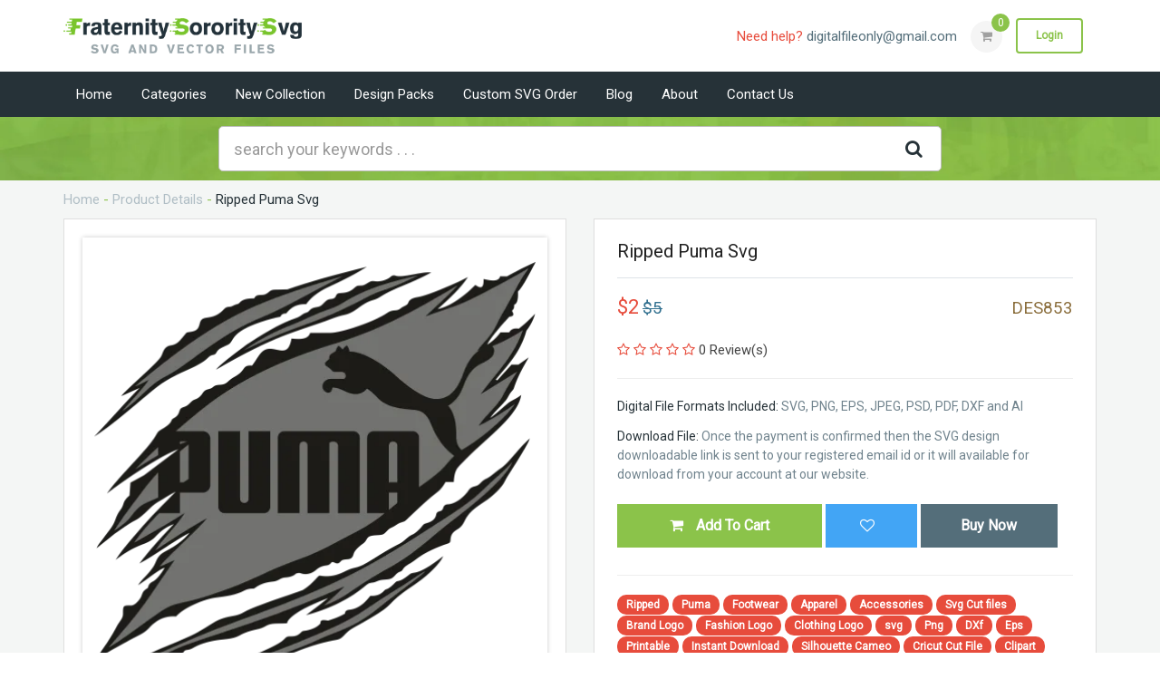

--- FILE ---
content_type: text/html; charset=UTF-8
request_url: https://fraternitysororitysvg.com/ripped-puma-svg
body_size: 17019
content:
     <!doctype html>
    <html class="no-js" lang="">
    <meta http-equiv="content-type" content="text/html;charset=UTF-8" />
    <head>
            <meta charset="utf-8">
            <meta http-equiv="x-ua-compatible" content="ie=edge">
            <meta name="viewport" content="width=device-width, initial-scale=1">
            <meta name="p:domain_verify" content="5a6dfdff4c57c795edcc2968b8c403dc"/>
            <meta name="robots" content="index, follow" /> 
            <meta name="GOOGLEBOT" content="index, follow"/> 
            <meta name="author" content="Fraternity Sorority SVG" />
            <meta name="copyright" content="Fraternity Sorority SVG" />
            <meta name="distribution" content="Global"/>
            <meta name="publisher" content="fraternitysororitysvg.com/"/>
            <meta name="Search Engine" content="https://www.google.com/"> 

            <meta name="DC.title" content="fraternity sorority svg" />
            <meta name="geo.region" content="IN-MP" />
            <meta name="geo.placename" content="Indore" />
            <meta name="geo.position" content="22.720362;75.8682" />
            <meta name="ICBM" content="22.720362, 75.8682" />
            <meta name="classification" content=" SVG cut file,SVG Files for Cricut" />
            <meta name="language" content="English" />
            <meta name="GOOGLEBOT" content="index, follow" />
            <meta name="Robots" content="index, follow" />
            <meta name="Search Engine" content="https://www.google.com/" />
            <meta name="OWNER" content="fraternity sorority svg"/>
            <meta http-equiv="author" content=" fraternity sorority svg" />
            <meta name="copyright" content=" fraternity sorority svg" />
            <meta name="expires" content="Never" />
            <meta name="RATING" content="General" />


                        <link href="https://fraternitysororitysvg.com/ripped-puma-svg" rel="canonical" />
                        <title>Ripped Puma Svg | Puma Logo Svg | Ripped Puma Svg Cut files | JPG, PNG, SVG, CDR, AI, PDF, EPS, DXF Format</title> 
            <meta name="keywords" content="Ripped, Puma, Footwear, Apparel, Accessories, Svg Cut files, JPG, Ripped Puma PNG, SVG, CDR, AI, PDF, Ripped Puma EPS, DXF Format"/>
            <meta name="description" content="Ripped Puma Svg file available for instant download online in the form of JPG, PNG, SVG, CDR, AI, PDF, EPS, DXF, printable, cricut, SVG cut file. We also have large amounts of SVG products at our online store."/>
            <meta property="og:title" content="Ripped Puma Svg | Puma Logo Svg | Ripped Puma Svg Cut files | JPG, PNG, SVG, CDR, AI, PDF, EPS, DXF Format" />
            <meta property="og:description" content="Ripped Puma Svg file available for instant download online in the form of JPG, PNG, SVG, CDR, AI, PDF, EPS, DXF, printable, cricut, SVG cut file. We also have large amounts of SVG products at our online store.">
            <meta property="og:type"content="website" />
            
            <meta property="og:image" content="https://fraternitysororitysvg.com/assets/images/products/Ripped-Puma.png"> 
            <meta property="og:locale" content="en_US"/>
            <meta property="og:site_name" content="Fraternitysororitysvg"/>
            <meta property="og:url" content="https://fraternitysororitysvg.com/ripped-puma-svg"/>
            
            <meta property="og:type" content="product">
            <meta name="author" content="fraternitysororitysvg.com">
            <meta property="og:image:alt" content="Ripped Puma Svg" />
            <meta property="og:image:alt" content="https://fraternitysororitysvg.com/assets/images/products/Ripped-Puma.png" />
                        <meta property="og:price" content="2">
            <meta property="og:price:amount" content="2">
            <meta property="og:price:standard_amount" content="2">
            <meta property="product:price:amount" content="2">
                
            <meta property="og:currency_code" content="USD">
            <meta property="og:brand" content="Fraternity Sorority SVG">
            <meta property="og:product_id" content="853">
            <meta property="og:provider_name" content="">
            
            <meta property="og:price:currency" content="USD">
            <meta property="product:availability" content="in stock">
            <meta property="product:category" content="Fashion Logo Svg">
            <meta property="product:condition" content="new">
            <meta property="product:price:currency" content="USD">
            <meta property="product:retailer_category" content="Fashion Logo Svg">
            <meta property="product:retailer_item_id" content="853">
            <meta property="product:product_link" content="https://fraternitysororitysvg.com/ripped-puma-svg">
                    
            <meta name="twitter:card" content="summary"/>
            <meta name="twitter:creator" content="@fraternitysororitysvg"/>
            <meta property="twitter:title" content="Ripped Puma Svg | Puma Logo Svg | Ripped Puma Svg Cut files | JPG, PNG, SVG, CDR, AI, PDF, EPS, DXF Format"/>
            <meta property="twitter:description" content="Ripped Puma Svg file available for instant download online in the form of JPG, PNG, SVG, CDR, AI, PDF, EPS, DXF, printable, cricut, SVG cut file. We also have large amounts of SVG products at our online store."/>
            <meta property="twitter:image" content="https://fraternitysororitysvg.com/assets/images/products/Ripped-Puma.png"/>
            <meta name="dc.source" content="https://fraternitysororitysvg.com/"/>
            <meta name="dc.relation" content="https://fraternitysororitysvg.com/"/>
            <meta name="dc.title" content="Ripped Puma Svg | Puma Logo Svg | Ripped Puma Svg Cut files | JPG, PNG, SVG, CDR, AI, PDF, EPS, DXF Format"/>
            <meta name="dc.keywords" content="Ripped, Puma, Footwear, Apparel, Accessories, Svg Cut files, JPG, Ripped Puma PNG, SVG, CDR, AI, PDF, Ripped Puma EPS, DXF Format"/>
            <meta name="dc.subject" content="Vector files, SVG Downloads"/>
            <meta name="dc.language" content="UK"/>
            <meta name="dc.description" content="Ripped Puma Svg file available for instant download online in the form of JPG, PNG, SVG, CDR, AI, PDF, EPS, DXF, printable, cricut, SVG cut file. We also have large amounts of SVG products at our online store."/>
            <meta name="canonical" content="https://fraternitysororitysvg.com/ripped-puma-svg"/>
                        <meta name="REVISIT-AFTER" content="1 Day" />
            <link rel="shortcut icon" type="image/x-icon" href="https://fraternitysororitysvg.com/assets/img/favicon.png">
            <!-- Normalize CSS --> 
            <link rel="stylesheet" href="https://fraternitysororitysvg.com/assets/css/normalize.css">
            <!-- Main CSS -->         
            <link rel="stylesheet" href="https://fraternitysororitysvg.com/assets/css/main.css">
            <!-- Bootstrap CSS --> 
            <link rel="stylesheet" href="https://fraternitysororitysvg.com/assets/css/bootstrap.min.css">
            <!-- Animate CSS --> 
            <link rel="stylesheet" href="https://fraternitysororitysvg.com/assets/css/animate.min.css">
            <!-- Font-awesome CSS-->
            <link rel="stylesheet" href="https://stackpath.bootstrapcdn.com/font-awesome/4.7.0/css/font-awesome.min.css" integrity="sha384-wvfXpqpZZVQGK6TAh5PVlGOfQNHSoD2xbE+QkPxCAFlNEevoEH3Sl0sibVcOQVnN" crossorigin="anonymous">
            <!-- Owl Caousel CSS -->
            <link rel="stylesheet" href="https://fraternitysororitysvg.com/assets/vendor/OwlCarousel/owl.carousel.min.css">
            <link rel="stylesheet" href="https://fraternitysororitysvg.com/assets/vendor/OwlCarousel/owl.theme.default.min.css">
            <!-- Main Menu CSS -->      
            <link rel="stylesheet" href="https://fraternitysororitysvg.com/assets/css/meanmenu.min.css">
            <!-- Datetime Picker Style CSS -->
             <!-- ReImageGrid CSS -->
            <link rel="stylesheet" href="https://fraternitysororitysvg.com/assets/css/reImageGrid.css">
            <!-- Switch Style CSS -->
            <link rel="stylesheet" href="https://fraternitysororitysvg.com/assets/css/hover-min.css">
            <!-- Custom CSS -->
            <link rel="stylesheet" href="https://fraternitysororitysvg.com/assets/style.css">
            <!-- Modernizr Js -->
            <script src="https://fraternitysororitysvg.com/assets/js/modernizr-2.8.3.min.js"></script>
            <script src="https://fraternitysororitysvg.com/assets/js/jquery-2.2.4.min.js" type="text/javascript"></script>
            <script src="https://fraternitysororitysvg.com/assets/js/plugins.js" type="text/javascript"></script>
            <script src="https://fraternitysororitysvg.com/assets/js/bootstrap.min.js" type="text/javascript"></script>
            <style>
                .text-danger{color:#e74c3c;}
                .profile-notification {
                    right:-230px;
                }
                #text-lost-msg{color: red;}
            </style>
            
            <script type="application/ld+json">
            {
              "@context": "https://schema.org",
              "@type": "LocalBusiness",
              "name": "fraternitysororitysvg",
              "image": "https://fraternitysororitysvg.com/assets/img/logo.png",
              "@id": "https://fraternitysororitysvg.com/",
              "url": "https://fraternitysororitysvg.com/",
              "telephone": "+91-8349552797",
              "address": {
                "@type": "PostalAddress",
                "streetAddress": "320 Premium Park Colony,",
                "addressLocality": "Indore",
                "postalCode": "453555",
                "addressCountry": "IN"
              },
              "geo": {
                "@type": "GeoCoordinates",
                "latitude": 22.7989017,
                "longitude": 75.857348
              } ,
              "sameAs": [
                "https://twitter.com/fraternitysoro1",
                "https://www.instagram.com/fraternitysororitysvg/",
                "https://in.pinterest.com/fraternitysororitysvg",
                "https://fraternitysororitysvg.com/"
              ] 
            }
            </script>
            
            
            
    

    
        <script>
        $(document).ready(function(){
            $("#loginclick").click(function(){
                        $(".notify-contact").trigger("click");
                    });
        $("#searchform").submit(function(e){e.preventDefault();
            var v=$("#search_design_box").val();
            if(v.length>3){
            var word=v.split(' ').join('-')
            window.location.href = 'https://fraternitysororitysvg.com/market/'+word;
            }else{
            alert("Please Type design name or title");	
            }
        });
        $(".trending-sign").click(function(e){e.preventDefault();
            var id=$(this).attr("id");
                         $.ajax({
                 type: "POST",
                 url: 'https://fraternitysororitysvg.com/home/add_wishlist',
                 data: {id:id},
                 success: function(res){
                     if(res==0){
                         alert("Please Login to Continue");
                            $('#login-button').trigger("click");
                          //swal({title: "Please.",timer: 1500,buttons: false,icon: 'error'});
                     }else{
                         swal({title: res,timer: 1500,buttons: false,icon: 'success'}); 
                     }
                     //alert(res);
                     //$(".instant-results").slideDown();
                     //$(".instant-results").html(res);
                     }
                 });
        });
        $(".register_email").focusout(function(){
                    var email=$(this).val();
                    $.ajax({
                     type: "POST",
                     url: 'https://fraternitysororitysvg.com/home/chk_email',
                     data: {email:email},
                     success: function(res){
                            if(res==1){
                                $("#text-register-msg").html("The Email is already linked with an account.");
                                $(".regbtn").attr("disabled","disabled");
                            }else{
                                $(".regbtn").removeAttr("disabled");
                            }
                        }
                     }); 
                });
                $(".regbtn").click(function(){//e.preventDefault();
                    //alert("Asdf");
                    var p=$("#pass").val();
                    var cp=$("#cpass").val();
                    if(p!=cp){
                        $("#text-register-msg").html("Password Doesnot Match");
                        return false;}
                    });
                    
    $("#search_design_box").keyup(function(){
            var words=$(this).val();
            if(words.length>=3){console.log("searching..");
             $.ajax({
                 type: "POST",
                 url: 'https://fraternitysororitysvg.com/home/search_design_box',
                 data: {words:words},
                 success: function(res){
                     //console.log(res);
                     $(".instant-results").slideDown();
                     $(".instant-results").html(res);
                     }
                 });}else{$(".instant-results").hide();}
        });
    });
    </script>
    <style>
    .instant-results {
        background: #fff;
        max-height:300px;
         overflow-y: auto;
        width: 100%;
        color: gray;
        position: absolute;
        top: 100%;
        left: 0;
        border: 1px solid rgba(0, 0, 0, .15);
        border-radius: 4px;
        -webkit-box-shadow: 0 2px 4px rgba(0, 0, 0, .175);
        box-shadow: 0 2px 4px rgba(0, 0, 0, .175);
        display: none;
        z-index: 9;
    }
                                        </style>
        <script src="https://cdnjs.cloudflare.com/ajax/libs/sweetalert/2.1.2/sweetalert.min.js"></script>
            <script> $(document).ready(function() {
                $('#register-form').submit(function(e){e.preventDefault();
                    var formdata=$(this).serialize();
                    $.ajax({
                         type: "POST",
                         url: 'https://fraternitysororitysvg.com/home/ajax_register',
                         data: {formdata:formdata},
                         success: function(res){
                                if(res==0){
                                $("#div-register-msg").html('<div class="alert alert-success">Your Account Created successfully.</div>');window.setTimeout(function(){
                                    window.location.href = 'https://fraternitysororitysvg.com/home';                                         // window.location.href = 'https://fraternitysororitysvg.com/home';    
                                    }, 5000);
                                }else{
                                $("#div-register-msg").html(res);
                                }
                            }
                     }); 
                });
                $(".addtocart").click(function(e){e.preventDefault();
                    var pid=$(this).attr('id');
                    //alert(pid);
                    $(this).text('In Cart');
                    var rd='no';
                    if($(this).hasClass('buy-now-btn')){
                        var rd='yes';	
                    }
                                        ///var prval=$("#totitems").text();				
                     $.ajax({
                         type: "POST",
                         url: 'https://fraternitysororitysvg.com/home/addtocart',
                         data: {pid:pid},
                         success: function(res){
                            $("#cartuls").show();
                            $("#cartuls").html(res);
                            if(rd=='yes'){
                                window.location.href="https://fraternitysororitysvg.com/home/cart";
                            }
                            }
                     }); 
                     $.ajax({
                     type: "POST",
                     url: 'https://fraternitysororitysvg.com/home/total_items',
                     data: {pid:pid},
                     success: function(res){
                                                $("#totitems").text(res);
                         var url = $("#acturls").val();
                         //$('.cart-menu').load(url + '.shopping-cart');
                         $('.cart-menu').load(url + '.ajaxcart');	
                         swal({title: "Product Added to your Cart.",timer: 1500,buttons: true,icon: 'success'});
                        }
                     }); 
                });
                $(".addtocartp").click(function(e){e.preventDefault();
                    var pid=$(this).attr('id');
                    $(this).text('In Cart');
                    var rd='no';
                    if($(this).hasClass('buy-now-btn')){
                        var rd='yes';	
                    }
                                        ///var prval=$("#totitems").text();				
                    $.ajax({
                     type: "POST",
                     url: 'https://fraternitysororitysvg.com/home/addtocartp',
                     data: {pid:pid},
                     success: function(res){
                        $("#cartuls").show();
                        $("#cartuls").html(res);
                        if(rd=='yes'){
                                window.location.href="https://fraternitysororitysvg.com/home/cart";
                            }
                        }
                     }); 
                     $.ajax({
                     type: "POST",
                     url: 'https://fraternitysororitysvg.com/home/total_items',
                     data: {pid:pid},
                     success: function(res){
                                                $("#totitems").text(res);
                         var url = $("#acturls").val();
                         //$('.cart-menu').load(url + '.shopping-cart');
                         $('.cart-menu').load(url + '.ajaxcart');	
                         swal({title: "Pack Added to your Cart.",timer: 1500,buttons: true,icon: 'success'});
                        }
                     }); 
                });
                // $("#lost-form").submit(function(e){e.preventDefault();
                //     var userdata=$(this).serialize();
                //     //alert(key);
                //     $.ajax({
                //      type: "POST",
                //      url: 'https://fraternitysororitysvg.com/home/send_reset_link',
                //      data: {userdata:userdata},
                //      success: function(res){
                //     alert(res);
                //     $("#text-lost-msg").html(res);
                //     }
                //   }); 
                // });
                $("#lost-form").submit(function(e){e.preventDefault();
                    var userdata=$(this).serialize();
                    //alert(key);
                    $.ajax({
                     type: "POST",
                     url: 'https://fraternitysororitysvg.com/home/send_reset_link',
                     data: {userdata:userdata},
                     success: function(res){
                        // alert(res);
                        $("#text-lost-msg").html(res);
                    }
                  }); 
                });
                
                $("#lost_login_btn").click(function(){
                    $('form#lost-form').hide();
                    $('form#login-form').show();
                });
                $("#login_lost_btn").click(function(){
                    $('form#lost-form').show();
                    $('form#login-form').hide();
                    $("#text-login-msg").html("");
                });
                $("#login_register_btn").click(function(){
                    $('form#register-form').show();
                    $('form#login-form').hide();
                    $('form#lost-form').hide();
                    $("#text-login-msg").html("");
                });
                
                $("#showloginform").click(function(){
                    $('form#register-form').hide();
                    $('form#login-form').show();
                    $('form#lost-form').hide();
                });
                $(".login2btn").click(function(){
                    $('#login-button').trigger("click");
                    $('form#register-form').show();
                    $('form#login-form').hide();
                    $('form#lost-form').hide();
                });
                
                
                
             $("form#login-form").submit(function(e)
             {
                e.preventDefault();
                $("#text-login-msg").html("");
                var formdata=$(this).serialize();
                $.ajax({
                 type: "POST",
                 url: 'https://fraternitysororitysvg.com/home/user_login',
                 data: {userdata:formdata},
                 success: function(res){//alert(res);
                        if(res==1){
                            window.location.href = 'https://fraternitysororitysvg.com/home';                        } else if(res==2){
                            $("#text-login-msg").html("Invalid Email or Not registered with us");
                        }else if(res==3){
                            $("#text-login-msg").html("You have registered with us google login.Please login with google");
                        }
                        else{
                            $("#text-login-msg").html("Invalid Email or Password.Please reset password");
                        }
                    }
                 }); 
            });
                
                $("#loginclick").click(function(){
                    $('#login-button').trigger("click");
                });
            });
            </script>
            <style>
            
            .profile-rating{display:none;}
            </style>
            <!-- Global site tag (gtag.js) - Google Analytics -->
    <script async src="https://www.googletagmanager.com/gtag/js?id=G-LZPBHCMCXE"></script>
    <script>
      window.dataLayer = window.dataLayer || [];
      function gtag(){dataLayer.push(arguments);}
      gtag('js', new Date());
    
      gtag('config', 'G-LZPBHCMCXE');
    </script>
        <!-- Google Tag Manager -->
    <script>(function(w,d,s,l,i){w[l]=w[l]||[];w[l].push({'gtm.start':
    new Date().getTime(),event:'gtm.js'});var f=d.getElementsByTagName(s)[0],
    j=d.createElement(s),dl=l!='dataLayer'?'&l='+l:'';j.async=true;j.src=
    'https://www.googletagmanager.com/gtm.js?id='+i+dl;f.parentNode.insertBefore(j,f);
    })(window,document,'script','dataLayer','GTM-53GPNX8');</script>
    <!-- End Google Tag Manager -->
        </head>
        <link href="https://fonts.googleapis.com/css2?family=Roboto&display=swap" rel="stylesheet">
        <body style="font-family: 'Roboto', sans-serif;">
        <!-- Google Tag Manager (noscript) -->
    <noscript><iframe src="https://www.googletagmanager.com/ns.html?id=GTM-53GPNX8"
    height="0" width="0" style="display:none;visibility:hidden"></iframe></noscript>
    <!-- End Google Tag Manager (noscript) -->
    
            <!--[if lt IE 8]   oncontextmenu="return false;">
                <p class="browserupgrade">You are using an <strong>outdated</strong> browser. Please <a href="http://browsehappy.com/">upgrade your browser</a> to improve your experience.</p>
            <![endif]-->
            
            <!-- Add your site or application content here -->
            <!-- Preloader Start Here -->
            <!--<div id="preloader"></div>-->
            <!-- Preloader End Here -->
            <!-- Main Body Area Start Here -->
            <div id="wrapper">
                <!-- Header Area Start Here -->
                <header>                
                    <div id="header2" class="header2-area right-nav-mobile">
                        <div class="header-top-bar">
                            <div class="container">
                                <div class="row">                         
                                    <div class="col-lg-3 col-md-3 col-sm-2 hidden-xs">
                                        <div class="logo-area">
                                            <a href="https://fraternitysororitysvg.com/"><img class="img-responsive" src="https://fraternitysororitysvg.com/assets/img/logo.png" alt="logo"></a>
                                        </div>
                                    </div> 
                                    <div class="col-lg-9 col-md-9 col-sm-10 col-xs-12">
                                        <ul class="profile-notification">                                            
                                            <li>
                                                <div class="notify-contact"><span>Need help?</span> 
                                                      						   digitalfileonly@gmail.com
                                                                               </div>
                                            </li>  
                                                                                  
                                            <li>
                                                <div class="cart-area">
                                                    <a href="https://fraternitysororitysvg.com/cart"><i class="fa fa-shopping-cart" aria-hidden="true"></i><span id="totitems">0</span></a>
                                                    
                                                    <ul id="cartuls" >
                                                                                                            <li><h4 class="text-danger text-center"><i class="fa fa-shopping-cart"></i> Empty Cart</h4></li>
                                                                                                            </ul>
                                                </div>
                                            </li>     
                                                                              
                                            <li>
                                                 <div class="apply-btn-area">
                                                    <a class="apply-now-btn" href="#" id="login-button">Login</a>
                                                    <div class="login-form" id="login-form" style="display: none;">
                                                        <h4>Login/Regiseter</h4>
                                                        <div id="div-login-msg">
                                                          <span id="text-login-msg" class="text-danger"></span>
                                                        </div>
                               <form id="login-form" action="" method="post">
                                    <input name="email" class="form-control" type="email" placeholder="Email" required>
                                    <input  name="password" class="form-control" type="password" placeholder="Password" required>
                                    <button class="btn-login" type="submit" value="Login">Login</button>
                                    <button id="login_register_btn" type="button" class="btn-login">Register</button>
                                    <a href="https://fraternitysororitysvg.com/home\glogin" class="btn-login"><i class="fa fa-google"></i> Login with Google</a>
                                    <div class="remember-lost">
                                        <div class="checkbox">
                                            <label><input type="checkbox"> Remember me</label>
                                        </div>
                                        <a class="lost-password"  id="login_lost_btn" href="#">Lost Your Password?</a>
                                    </div>
                                    <button class="cross-btn form-cancel" type="submit" value=""><i class="fa fa-times" aria-hidden="true"></i></button>
                                </form>
                                
                                <form id="lost-form" style="display:none;" action="" method="post">
                                    <div id="div-lost-msg">
                                        <div id="icon-lost-msg" class="fa fa-envelope"></div>
                                        <span id="text-lost-msg">Type your e-mail to send password reset link</span>
                                    </div>
                                <input id="lost_email" name="email" class="form-control" type="email" placeholder="E-Mail" required>
                                <button type="submit" class="btn-login">Send Password Link</button>
                                <button id="lost_login_btn" type="button" class="btn-login">Log In</button>
                                </form>
                                <form id="register-form" style="display:none;" action="https://fraternitysororitysvg.com/home/user_register" method="post">
                          
                                <div id="div-register-msg">
                                    <span id="text-register-msg"><i class="fa fa-chevron-right"></i> Register an account</span>
                                </div>
                                <input name="name" class="form-control" type="text" placeholder="First Name" required>
                                <input name="lname" class="form-control" type="text" placeholder="Last Name" required>
                                <input id="register_email" name="email" class="form-control" type="email" placeholder="E-Mail" required>
                                <input id="pass"  class="form-control" type="password" name="password" placeholder="Password" required>
                                <input id="cpass" class="form-control" name="cpassword" type="password" placeholder="Confirm Password" required>
                                <button type="submit" class="btn-login regbtn">Register</button>
                                <button type="button" class="btn-login" id="showloginform">Log In</button>                           
                        </form>
                                                    </div>
                                                </div>
                                            </li>
                                            <li><a class="apply-now-btn-color hidden-lg hidden-md login2btn"  href="#">Register</a></li>
                                                                                    </ul>
                                    </div>                          
                                </div>                          
                            </div>
                        </div>
                        <div class="main-menu-area bg-primaryText" id="sticker">
                            <div class="container">
                                <nav id="desktop-nav">
                                    <ul>
                                        <li><a href="https://fraternitysororitysvg.com/">Home</a></li>
                                        <li><a href="#">Categories</a>
                                            <ul class="mega-menu-area"> 
                                                                                                <li>
                                        <a href="https://fraternitysororitysvg.com/category/mix-design-svg">Mix Design Svg</a>
                                                </li> 
                                                                                                <li>
                                        <a href="https://fraternitysororitysvg.com/category/sorority-logo-svg">Sorority Logo Svg</a>
                                                </li> 
                                                                                                <li>
                                        <a href="https://fraternitysororitysvg.com/category/fraternity-logo-svg">Fraternity Logo Svg</a>
                                                </li> 
                                                                                                <li>
                                        <a href="https://fraternitysororitysvg.com/category/african-american-svg">African American Svg</a>
                                                </li> 
                                                                                                <li>
                                        <a href="https://fraternitysororitysvg.com/category/BLM-logos-svg">BLM Logos Svg</a>
                                                </li> 
                                                                                                <li>
                                        <a href="https://fraternitysororitysvg.com/category/fashion-logo-svg">Fashion Logo Svg</a>
                                                </li> 
                                                                                                <li>
                                        <a href="https://fraternitysororitysvg.com/category/mix-cartoon-svg">Mix Cartoon Svg</a>
                                                </li> 
                                                                                                <li>
                                        <a href="https://fraternitysororitysvg.com/category/t-shirt-logo">T-shirt Logo</a>
                                                </li> 
                                                                                                <li>
                                        <a href="https://fraternitysororitysvg.com/category/video-game-svg">Video Game Svg</a>
                                                </li> 
                                                                                                <li>
                                        <a href="https://fraternitysororitysvg.com/category/all-sports-logo">All Sports Logo</a>
                                                </li> 
                                                                                                <li>
                                        <a href="https://fraternitysororitysvg.com/category/flag-svg">Flags Svg</a>
                                                </li> 
                                                                                                <li>
                                        <a href="https://fraternitysororitysvg.com/category/game-logo">Games Logo</a>
                                                </li> 
                                                                                                <li>
                                        <a href="https://fraternitysororitysvg.com/category/celebrities-svg">Celebrities Svg</a>
                                                </li> 
                                                                                                <li>
                                        <a href="https://fraternitysororitysvg.com/category/army-and-police-svg">Army And Police Svg</a>
                                                </li> 
                                                                                                <li>
                                        <a href="https://fraternitysororitysvg.com/category/Automobile-Logo-Svg">Automobile Logo Svg</a>
                                                </li> 
                                                                                                <li>
                                        <a href="https://fraternitysororitysvg.com/category/social-media-svg">Social Media Svg</a>
                                                </li> 
                                                                                                <li>
                                        <a href="https://fraternitysororitysvg.com/category/all-character-svg">All Characters Svg</a>
                                                </li> 
                                                                                                <li>
                                        <a href="https://fraternitysororitysvg.com/category/all-brand-logo-svg">All Brands Logo Svg </a>
                                                </li> 
                                                                                                <li>
                                        <a href="https://fraternitysororitysvg.com/category/family-love-logo-svg">Family Love Logo Svg</a>
                                                </li> 
                                                                                                <li>
                                        <a href="https://fraternitysororitysvg.com/category/birds-and-animals-svg">Birds And Animal Svg</a>
                                                </li> 
                                                                                                <li>
                                        <a href="https://fraternitysororitysvg.com/category/disease-awareness-svg">Disease Awareness Svg</a>
                                                </li> 
                                                                                                <li>
                                        <a href="https://fraternitysororitysvg.com/category/fall-and-halloween-svg">Fall And Halloween Svg</a>
                                                </li> 
                                                                                                <li>
                                        <a href="https://fraternitysororitysvg.com/category/turcky-logo-svg">Turcky Logo Svg</a>
                                                </li> 
                                                                                                <li>
                                        <a href="https://fraternitysororitysvg.com/category/christmas-svg">Christmas Svg</a>
                                                </li> 
                                                                                                <li>
                                        <a href="https://fraternitysororitysvg.com/category/alphabet-and-number-svg">Alphabet And Number Svg</a>
                                                </li> 
                                                                                            </ul>     
                                                                                   
                                        </li>
                                        <li><a href="https://fraternitysororitysvg.com/new-collection">New Collection</a></li>
                                        <li><a href="https://fraternitysororitysvg.com/design-packs">Design Packs</a></li>
                                        <li><a href="https://fraternitysororitysvg.com/custom-svg-order">Custom SVG Order</a></li>
                                        <li><a href="#">Blog</a>
                                            <ul>
                                              
                                                     <li><a href="https://fraternitysororitysvg.com/blogs/SVG/1">SVG</a></li>           
                                                                                                    
                                            </ul>
                                        </li>
                                        <li><a href="https://fraternitysororitysvg.com/about">About</a></li>
                                        <li><a href="https://fraternitysororitysvg.com/contact">Contact us</a></li>
                                        <!--<li><a href="#">Blog</a>
                                            <ul>
                                                <li><a href="blog.html">Blog</a></li>
                                                <li><a href="single-blog.html">Blog Details</a></li> 
                                                <li class="has-child-menu"><a href="#">Second Level</a>
                                                <ul class="thired-level">
                                                    <li><a href="index-2.html">Thired Level 1</a></li>
                                                    <li><a href="index-2.html">Thired Level 2</a></li>
                                                </ul>
                                            </li>
                                            </ul>
                                        </li>-->
                                    </ul>
                                </nav>
                            </div>
                        </div>
                    </div>
                    <!-- Mobile Menu Area Start -->
                    <div class="mobile-menu-area">
                        <div class="container">
                            <div class="row">
                                <div class="col-md-12">
                                    <div class="mobile-menu">
                                        <nav id="dropdown">
                                            <ul>
                                        <li><a href="https://fraternitysororitysvg.com/">Home</a></li>
                                        <li><a href="#">Categories</a>
                                            <ul class="mega-menu-area"> 
                                                                                                <li>
                                        <a href="https://fraternitysororitysvg.com/category/mix-design-svg">Mix Design Svg</a>
                                                </li> 
                                                                                                <li>
                                        <a href="https://fraternitysororitysvg.com/category/sorority-logo-svg">Sorority Logo Svg</a>
                                                </li> 
                                                                                                <li>
                                        <a href="https://fraternitysororitysvg.com/category/fraternity-logo-svg">Fraternity Logo Svg</a>
                                                </li> 
                                                                                                <li>
                                        <a href="https://fraternitysororitysvg.com/category/african-american-svg">African American Svg</a>
                                                </li> 
                                                                                                <li>
                                        <a href="https://fraternitysororitysvg.com/category/BLM-logos-svg">BLM Logos Svg</a>
                                                </li> 
                                                                                                <li>
                                        <a href="https://fraternitysororitysvg.com/category/fashion-logo-svg">Fashion Logo Svg</a>
                                                </li> 
                                                                                                <li>
                                        <a href="https://fraternitysororitysvg.com/category/mix-cartoon-svg">Mix Cartoon Svg</a>
                                                </li> 
                                                                                                <li>
                                        <a href="https://fraternitysororitysvg.com/category/t-shirt-logo">T-shirt Logo</a>
                                                </li> 
                                                                                                <li>
                                        <a href="https://fraternitysororitysvg.com/category/video-game-svg">Video Game Svg</a>
                                                </li> 
                                                                                                <li>
                                        <a href="https://fraternitysororitysvg.com/category/all-sports-logo">All Sports Logo</a>
                                                </li> 
                                                                                                <li>
                                        <a href="https://fraternitysororitysvg.com/category/flag-svg">Flags Svg</a>
                                                </li> 
                                                                                                <li>
                                        <a href="https://fraternitysororitysvg.com/category/game-logo">Games Logo</a>
                                                </li> 
                                                                                                <li>
                                        <a href="https://fraternitysororitysvg.com/category/celebrities-svg">Celebrities Svg</a>
                                                </li> 
                                                                                                <li>
                                        <a href="https://fraternitysororitysvg.com/category/army-and-police-svg">Army And Police Svg</a>
                                                </li> 
                                                                                                <li>
                                        <a href="https://fraternitysororitysvg.com/category/Automobile-Logo-Svg">Automobile Logo Svg</a>
                                                </li> 
                                                                                                <li>
                                        <a href="https://fraternitysororitysvg.com/category/social-media-svg">Social Media Svg</a>
                                                </li> 
                                                                                                <li>
                                        <a href="https://fraternitysororitysvg.com/category/all-character-svg">All Characters Svg</a>
                                                </li> 
                                                                                                <li>
                                        <a href="https://fraternitysororitysvg.com/category/all-brand-logo-svg">All Brands Logo Svg </a>
                                                </li> 
                                                                                                <li>
                                        <a href="https://fraternitysororitysvg.com/category/family-love-logo-svg">Family Love Logo Svg</a>
                                                </li> 
                                                                                                <li>
                                        <a href="https://fraternitysororitysvg.com/category/birds-and-animals-svg">Birds And Animal Svg</a>
                                                </li> 
                                                                                                <li>
                                        <a href="https://fraternitysororitysvg.com/category/disease-awareness-svg">Disease Awareness Svg</a>
                                                </li> 
                                                                                                <li>
                                        <a href="https://fraternitysororitysvg.com/category/fall-and-halloween-svg">Fall And Halloween Svg</a>
                                                </li> 
                                                                                                <li>
                                        <a href="https://fraternitysororitysvg.com/category/turcky-logo-svg">Turcky Logo Svg</a>
                                                </li> 
                                                                                                <li>
                                        <a href="https://fraternitysororitysvg.com/category/christmas-svg">Christmas Svg</a>
                                                </li> 
                                                                                                <li>
                                        <a href="https://fraternitysororitysvg.com/category/alphabet-and-number-svg">Alphabet And Number Svg</a>
                                                </li> 
                                                                                            </ul>       
                                                                                 
                                        </li>
                                        <li><a href="https://fraternitysororitysvg.com/new-collection">New Collection</a></li>
                                        <li><a href="https://fraternitysororitysvg.com/design-packs">Design Packs</a></li>
                                        <li><a href="https://fraternitysororitysvg.com/custom-svg-order">Custom SVG Order</a></li>
                                        <li><a href="https://fraternitysororitysvg.com/about">About</a></li>
                                        <li><a href="https://fraternitysororitysvg.com/contact">Contact us</a></li>
                                        <li><a href="#">Blog</a>
                                            <ul>
                                              
                                                     <li><a href="https://fraternitysororitysvg.com/blogs/SVG/1">SVG</a></li>           
                                                                                                    
                                            </ul>
                                        </li>
                                        <!--<li><a href="#">Blog</a>
                                            <ul>
                                                <li><a href="blog.html">Blog</a></li>
                                                <li><a href="single-blog.html">Blog Details</a></li> 
                                                <li class="has-child-menu"><a href="#">Second Level</a>
                                                <ul class="thired-level">
                                                    <li><a href="index-2.html">Thired Level 1</a></li>
                                                    <li><a href="index-2.html">Thired Level 2</a></li>
                                                </ul>
                                            </li>
                                            </ul>
                                        </li>-->
                                    </ul>
                                        </nav>
                                    </div>           
                                </div>
                            </div>
                        </div>
                    </div>  
                    <!-- Mobile Menu Area End -->
                </header> <div class="inner-banner-area">
            <div class="container">
                    <form action="" method="post" id="searchform">
                        <div class="banner-search-area input-group">
                            <input required class="form-control"  value="" id="search_design_box" placeholder="Search Your Keywords . . ." type="text">
                            <span class="input-group-addon">
                                <button type="submit">
                                    <span class="fa fa-search"></span>
                                </button>  
                            </span>
                            <div class="instant-results" style="max-height:400px; padding:10px;">
                            
                            </div>
                        </div>
                        </form>
                </div>
            </div>
            <!-- Main Banner 1 Area End Here --> 
            <!-- Inner Page Banner Area Start Here -->
            <div class="pagination-area bg-secondary">
                <div class="container">
                    <div class="pagination-wrapper">
                        <ul>
                            <li><a href="https://fraternitysororitysvg.com/">Home</a><span> -</span></li>
                            <li><a href="#">Product Details</a><span> -</span></li>
                            <li>Ripped Puma Svg</li>
                        </ul>
                    </div>
                </div>  
            </div> 
            <!-- Inner Page Banner Area End Here -->          
            <!-- Product Details Page Start Here -->
            <div class="product-details-page bg-secondary">                
                <div class="container">
                    <div class="row">
                        <div class="col-lg-6 col-md-6 col-sm-8 col-xs-12">
                                <div class="single-banner">
                                 <link rel="stylesheet" href="http://cdn.jsdelivr.net/bxslider/4.2.5/jquery.bxslider.css" />
   <ul class="bxslider">
   <li>
   <img src="https://fraternitysororitysvg.com/assets/images/products/Ripped-Puma.png" alt="Ripped Puma Svg">
   </li>
     </ul>
  
  <script src="http://cdn.jsdelivr.net/bxslider/4.2.5/jquery.bxslider.min.js"></script>
  <script>
    $(function() {

      var bx = $('.bxslider').bxSlider({
        pagerCustom: '#bx-pager',
        controls: true
      });

      var cx = $('#bx-pager').bxSlider({
        mode: 'horizontal',
        maxSlides: 3,
        minSlides: 3,
        moveSlides: 1,
        slideWidth: 300,
        slideMargin: 40,
        pager: false,
        onSlideBefore: bxMove
      });

      function bxMove($ele, from, to) {
        var idx = parseInt(to, 10) - 1;
        bx.goToSlide(idx);
      }

    });
  </script>

                            </div>
                        </div>
                        <div class="col-lg-6 col-md-6 col-sm-4 col-xs-12">
                            <div class="fox-sidebar">
                                <div class="sidebar-item">
                                    <div class="sidebar-item-inner">
                                        <h1 class="sidebar-item-title">Ripped Puma Svg</h1>
                                        <ul class="sidebar-product-price">
                                        	                                            <li>$2</li>
                                            <li><small><strike class="text-info">$5</strike></small></li>
                                            <li>
                                            
                                                                                        
                                            <li><small class="text-warning">DES853</small></li>
                                        </ul>
                                                                                            <i class="text-danger fa fa-star-o"></i>
                                                                                                   <i class="text-danger fa fa-star-o"></i>
                                                                                                   <i class="text-danger fa fa-star-o"></i>
                                                                                                   <i class="text-danger fa fa-star-o"></i>
                                                                                                   <i class="text-danger fa fa-star-o"></i>
                                               </li> 0 Review(s)<hr/>
                                        <ul class="sidebar-product-info">
                                            <li>Digital File Formats Included:<span> SVG, PNG, EPS, JPEG, PSD, PDF, DXF and AI</span></li>
                                            <li>Download File:<span> Once the payment is confirmed then the SVG design downloadable link is sent to your registered email id or it will available for download from your account at our website.</span></li>
                                        </ul><br/>
                                        <style>
										.sidebar-product-btn li{width:30%; display: inline-block;}
										</style>
                                        <ul class="sidebar-product-btn">
                                            <li style="width:45%;"> <a href="#" class="add-to-cart-btn addtocart" id="853"><i class="fa fa-shopping-cart" aria-hidden="true"></i> Add To Cart</a></li>
                                            <li style="width:20%;"><a href="#" class="add-to-favourites-btn trending-sign" id="853-Design"><i class="fa fa-heart-o" aria-hidden="true"></i></a></li>
                                            <li style="width:30%;"><a href="#" class="buy-now-btn addtocart" id="853">Buy Now</a></li>
                                        </ul>
                                        <hr/>
                                                                                <a class="badge badge-warning" href="https://fraternitysororitysvg.com/market/Ripped">Ripped</a>
                                                                                <a class="badge badge-warning" href="https://fraternitysororitysvg.com/market/-Puma"> Puma</a>
                                                                                <a class="badge badge-warning" href="https://fraternitysororitysvg.com/market/-Footwear"> Footwear</a>
                                                                                <a class="badge badge-warning" href="https://fraternitysororitysvg.com/market/-Apparel"> Apparel</a>
                                                                                <a class="badge badge-warning" href="https://fraternitysororitysvg.com/market/-Accessories"> Accessories</a>
                                                                                <a class="badge badge-warning" href="https://fraternitysororitysvg.com/market/-Svg-Cut-files"> Svg Cut files</a>
                                                                                <a class="badge badge-warning" href="https://fraternitysororitysvg.com/market/-Brand-Logo"> Brand Logo</a>
                                                                                <a class="badge badge-warning" href="https://fraternitysororitysvg.com/market/-Fashion-Logo"> Fashion Logo</a>
                                                                                <a class="badge badge-warning" href="https://fraternitysororitysvg.com/market/-Clothing-Logo"> Clothing Logo</a>
                                                                                <a class="badge badge-warning" href="https://fraternitysororitysvg.com/market/-svg"> svg</a>
                                                                                <a class="badge badge-warning" href="https://fraternitysororitysvg.com/market/-Png"> Png</a>
                                                                                <a class="badge badge-warning" href="https://fraternitysororitysvg.com/market/-DXf"> DXf</a>
                                                                                <a class="badge badge-warning" href="https://fraternitysororitysvg.com/market/-Eps"> Eps</a>
                                                                                <a class="badge badge-warning" href="https://fraternitysororitysvg.com/market/-Printable"> Printable</a>
                                                                                <a class="badge badge-warning" href="https://fraternitysororitysvg.com/market/-Instant-Download"> Instant Download</a>
                                                                                <a class="badge badge-warning" href="https://fraternitysororitysvg.com/market/-Silhouette-Cameo"> Silhouette Cameo</a>
                                                                                <a class="badge badge-warning" href="https://fraternitysororitysvg.com/market/-Cricut-Cut-File"> Cricut Cut File</a>
                                                                                <a class="badge badge-warning" href="https://fraternitysororitysvg.com/market/-Clipart"> Clipart</a>
                                                                            </div>
                                </div>                                
                                <!--<div class="sidebar-item">
                                    <div class="sidebar-item-inner">
                                        <ul class="sidebar-sale-info">
                                            <li><i class="fa fa-shopping-cart" aria-hidden="true"></i></li>
                                            <li></li>
                                            <li>Sales</li>                                           
                                        </ul>
                                        <ul class="social-default" style="margin-top:5px;">
                                            <li><a href="#"><i class="fa fa-facebook" aria-hidden="true"></i></a></li>
                                            <li><a href="#"><i class="fa fa-pinterest" aria-hidden="true"></i></a></li>
                                        </ul>
                                    </div>
                                </div>
                                <div class="sidebar-item">
                                    <div class="sidebar-item-inner">
                                        <h3 class="sidebar-item-title">Product Information</h3>
                                        <ul class="sidebar-product-info">
                                            <li>Released On:<span> 1 January, 2016</span></li>
                                            <li>Last Update:<span> 20 April, 2016</span></li>
                                            <li>Download:<span> 613</span></li>
                                            <li>Version:<span> 1.1</span></li>
                                            <li>Compatibility:<span> Wordpress 4+</span></li>
                                            <li>Compatible Browsers:<span> IE9, IE10, IE11, Firefox, Safari, Opera, Chrome</span></li>
                                        </ul>
                                    </div>
                                </div>-->
                                
                            </div>
                        </div>                        
                    </div>
                </div>
            </div>
            
            <div class="product-details-page bg-secondary">                
                <div class="container">
                    <div class="row">
                        <div class="col-lg-12 col-md-12 col-sm-8 col-xs-12">
                            <div class="inner-page-main-body">
                                
                                <div class="product-details-tab-area">
                                    <div class="row">
                                        <div class="col-lg-12 col-md-12 col-sm-12">
                                            <ul class="product-details-title">
                                <li class="active"><a href="#description" data-toggle="tab" aria-expanded="false">Product Details</a></li>
                                <li><a href="#review" data-toggle="tab" aria-expanded="false">Review & Rating</a></li>
                                            </ul>
                                        </div>
                                        <div class="col-lg-12 col-md-12 col-sm-12">
                                            <div class="tab-content">
                                                <div class="tab-pane fade active in" id="description">
                                                  <p>Ripped Puma Svg file available for instant download online in the form of JPG, PNG, SVG, CDR, AI, PDF, EPS, DXF, printable, cricut, SVG cut file. We also have large amounts of SVG products at our online store.</p>
  
                                                </div>
                                                <div class="tab-pane fade" id="review">
                                                <div class="row">
                                                                   </div>
                                                </div>
                                                                                         
                                            </div>
                                        </div>
                                    </div>
                                </div> 
                            </div>
                        </div>         
                    </div>
                </div>
            </div>
            
            <div class="pagination-area bg-secondary">
                <div class="container">
                    <div class="pagination-wrapper">
                        <ul style="background-color: #fff;padding: 20px;font-size: 20px;margin-bottom: 10px;">
                            <li>Related Products</li>
                        </ul>
                        <div class="container-fluid">
                            <div class="row">
                                <div class="fox-carousel nav-control-middle margin-left-right" data-loop="true" data-items="5" data-margin="0" data-autoplay="true" data-autoplay-timeout="10000" data-smart-speed="2000" data-dots="false" data-nav="true" data-nav-speed="false" data-r-x-small="1" data-r-x-small-nav="true" data-r-x-small-dots="false" data-r-x-medium="2" data-r-x-medium-nav="true" data-r-x-medium-dots="false" data-r-small="2" data-r-small-nav="true" data-r-small-dots="false" data-r-medium="5" data-r-medium-nav="true" data-r-medium-dots="false" data-r-large="5" data-r-large-nav="true" data-r-large-dots="false">
                                                                            <div class="single-item-grid">
                                            <a href="https://fraternitysororitysvg.com/gucci-bear-svg"><div class="item-img">
                                                <img src="https://fraternitysororitysvg.com/assets/images/products/Gucci-Kids-Striped-Svg.png" alt="Gucci-Bear-Svg" class="img-responsive">
                                                <div class="trending-sign" id="3390-Design" data-tips="Wishlist">
                                                <i class="fa fa-heart"  aria-hidden="true"></i>
                                                </div>
                                            </div></a>
                                            <div class="item-content">
                                                <div class="item-info">
                                                    <h3><a href="https://fraternitysororitysvg.com/gucci-bear-svg">Gucci Bear Svg</a></h3>
                                                     <span class="pull-right">
                                                     		                                                                <i class="fa fa-star-o"></i>
                                                                                                                                <i class="fa fa-star-o"></i>
                                                                                                                                <i class="fa fa-star-o"></i>
                                                                                                                                <i class="fa fa-star-o"></i>
                                                                                                                                <i class="fa fa-star-o"></i>
                                                                                                                    </span>
            										                                                    <div class="price">$2 
                                                    <small><strike class='text-danger'>2</strike></small></div>
                                                                                                    </div>
                                                <div class="item-profile">
                                                    <div class="profile-title">
                                                        <button class="btn btn-warning addtocart" id="3390"><i class="fa fa-shopping-cart"></i> ADD TO CART</button>
                                                    </div>
                                                    <div class="profile-rating">
                                                        <ul>
                                                            <li><i class="fa fa-star" aria-hidden="true"></i></li>
                                                            <li><i class="fa fa-star" aria-hidden="true"></i></li>
                                                            <li><i class="fa fa-star" aria-hidden="true"></i></li>
                                                            <li><i class="fa fa-star" aria-hidden="true"></i></li>
                                                            <li><i class="fa fa-star" aria-hidden="true"></i></li>
                                                            <li>(<span> 05</span> )</li>
                                                        </ul>
                                                    </div>
                                                </div>
                                            </div>
                                        </div>                                        <div class="single-item-grid">
                                            <a href="https://fraternitysororitysvg.com/gucci-kids-svg"><div class="item-img">
                                                <img src="https://fraternitysororitysvg.com/assets/images/products/Gucci-Kids-Patch-Denim-Svg.png" alt="Gucci-Kids-Svg" class="img-responsive">
                                                <div class="trending-sign" id="3389-Design" data-tips="Wishlist">
                                                <i class="fa fa-heart"  aria-hidden="true"></i>
                                                </div>
                                            </div></a>
                                            <div class="item-content">
                                                <div class="item-info">
                                                    <h3><a href="https://fraternitysororitysvg.com/gucci-kids-svg">Gucci Kids Svg</a></h3>
                                                     <span class="pull-right">
                                                     		                                                                <i class="fa fa-star-o"></i>
                                                                                                                                <i class="fa fa-star-o"></i>
                                                                                                                                <i class="fa fa-star-o"></i>
                                                                                                                                <i class="fa fa-star-o"></i>
                                                                                                                                <i class="fa fa-star-o"></i>
                                                                                                                    </span>
            										                                                    <div class="price">$2 
                                                    <small><strike class='text-danger'>3</strike></small></div>
                                                                                                    </div>
                                                <div class="item-profile">
                                                    <div class="profile-title">
                                                        <button class="btn btn-warning addtocart" id="3389"><i class="fa fa-shopping-cart"></i> ADD TO CART</button>
                                                    </div>
                                                    <div class="profile-rating">
                                                        <ul>
                                                            <li><i class="fa fa-star" aria-hidden="true"></i></li>
                                                            <li><i class="fa fa-star" aria-hidden="true"></i></li>
                                                            <li><i class="fa fa-star" aria-hidden="true"></i></li>
                                                            <li><i class="fa fa-star" aria-hidden="true"></i></li>
                                                            <li><i class="fa fa-star" aria-hidden="true"></i></li>
                                                            <li>(<span> 05</span> )</li>
                                                        </ul>
                                                    </div>
                                                </div>
                                            </div>
                                        </div>                                        <div class="single-item-grid">
                                            <a href="https://fraternitysororitysvg.com/gucci-cat-logo-svg"><div class="item-img">
                                                <img src="https://fraternitysororitysvg.com/assets/images/products/Gucci-cat.jpg" alt="Gucci-Cat-Logo-Svg" class="img-responsive">
                                                <div class="trending-sign" id="3388-Design" data-tips="Wishlist">
                                                <i class="fa fa-heart"  aria-hidden="true"></i>
                                                </div>
                                            </div></a>
                                            <div class="item-content">
                                                <div class="item-info">
                                                    <h3><a href="https://fraternitysororitysvg.com/gucci-cat-logo-svg">Gucci Cat Logo Svg</a></h3>
                                                     <span class="pull-right">
                                                     		                                                                <i class="fa fa-star-o"></i>
                                                                                                                                <i class="fa fa-star-o"></i>
                                                                                                                                <i class="fa fa-star-o"></i>
                                                                                                                                <i class="fa fa-star-o"></i>
                                                                                                                                <i class="fa fa-star-o"></i>
                                                                                                                    </span>
            										                                                    <div class="price">$2 
                                                    <small><strike class='text-danger'>2</strike></small></div>
                                                                                                    </div>
                                                <div class="item-profile">
                                                    <div class="profile-title">
                                                        <button class="btn btn-warning addtocart" id="3388"><i class="fa fa-shopping-cart"></i> ADD TO CART</button>
                                                    </div>
                                                    <div class="profile-rating">
                                                        <ul>
                                                            <li><i class="fa fa-star" aria-hidden="true"></i></li>
                                                            <li><i class="fa fa-star" aria-hidden="true"></i></li>
                                                            <li><i class="fa fa-star" aria-hidden="true"></i></li>
                                                            <li><i class="fa fa-star" aria-hidden="true"></i></li>
                                                            <li><i class="fa fa-star" aria-hidden="true"></i></li>
                                                            <li>(<span> 05</span> )</li>
                                                        </ul>
                                                    </div>
                                                </div>
                                            </div>
                                        </div>                                        <div class="single-item-grid">
                                            <a href="https://fraternitysororitysvg.com/gucci-Ice-cream-svg"><div class="item-img">
                                                <img src="https://fraternitysororitysvg.com/assets/images/products/Guci-I-scream-Svg.png" alt="Gucci-Ice-Cream-Svg" class="img-responsive">
                                                <div class="trending-sign" id="3387-Design" data-tips="Wishlist">
                                                <i class="fa fa-heart"  aria-hidden="true"></i>
                                                </div>
                                            </div></a>
                                            <div class="item-content">
                                                <div class="item-info">
                                                    <h3><a href="https://fraternitysororitysvg.com/gucci-Ice-cream-svg">Gucci Ice Cream Svg</a></h3>
                                                     <span class="pull-right">
                                                     		                                                                <i class="fa fa-star-o"></i>
                                                                                                                                <i class="fa fa-star-o"></i>
                                                                                                                                <i class="fa fa-star-o"></i>
                                                                                                                                <i class="fa fa-star-o"></i>
                                                                                                                                <i class="fa fa-star-o"></i>
                                                                                                                    </span>
            										                                                    <div class="price">$2 
                                                    <small><strike class='text-danger'>2</strike></small></div>
                                                                                                    </div>
                                                <div class="item-profile">
                                                    <div class="profile-title">
                                                        <button class="btn btn-warning addtocart" id="3387"><i class="fa fa-shopping-cart"></i> ADD TO CART</button>
                                                    </div>
                                                    <div class="profile-rating">
                                                        <ul>
                                                            <li><i class="fa fa-star" aria-hidden="true"></i></li>
                                                            <li><i class="fa fa-star" aria-hidden="true"></i></li>
                                                            <li><i class="fa fa-star" aria-hidden="true"></i></li>
                                                            <li><i class="fa fa-star" aria-hidden="true"></i></li>
                                                            <li><i class="fa fa-star" aria-hidden="true"></i></li>
                                                            <li>(<span> 05</span> )</li>
                                                        </ul>
                                                    </div>
                                                </div>
                                            </div>
                                        </div>                                        <div class="single-item-grid">
                                            <a href="https://fraternitysororitysvg.com/gucci-brand-svg"><div class="item-img">
                                                <img src="https://fraternitysororitysvg.com/assets/images/products/Gucci-Tote-Svg.png" alt="Gucci-Brand-Svg" class="img-responsive">
                                                <div class="trending-sign" id="3386-Design" data-tips="Wishlist">
                                                <i class="fa fa-heart"  aria-hidden="true"></i>
                                                </div>
                                            </div></a>
                                            <div class="item-content">
                                                <div class="item-info">
                                                    <h3><a href="https://fraternitysororitysvg.com/gucci-brand-svg">Gucci Brand Svg</a></h3>
                                                     <span class="pull-right">
                                                     		                                                                <i class="fa fa-star-o"></i>
                                                                                                                                <i class="fa fa-star-o"></i>
                                                                                                                                <i class="fa fa-star-o"></i>
                                                                                                                                <i class="fa fa-star-o"></i>
                                                                                                                                <i class="fa fa-star-o"></i>
                                                                                                                    </span>
            										                                                    <div class="price">$2 
                                                    <small><strike class='text-danger'>2</strike></small></div>
                                                                                                    </div>
                                                <div class="item-profile">
                                                    <div class="profile-title">
                                                        <button class="btn btn-warning addtocart" id="3386"><i class="fa fa-shopping-cart"></i> ADD TO CART</button>
                                                    </div>
                                                    <div class="profile-rating">
                                                        <ul>
                                                            <li><i class="fa fa-star" aria-hidden="true"></i></li>
                                                            <li><i class="fa fa-star" aria-hidden="true"></i></li>
                                                            <li><i class="fa fa-star" aria-hidden="true"></i></li>
                                                            <li><i class="fa fa-star" aria-hidden="true"></i></li>
                                                            <li><i class="fa fa-star" aria-hidden="true"></i></li>
                                                            <li>(<span> 05</span> )</li>
                                                        </ul>
                                                    </div>
                                                </div>
                                            </div>
                                        </div>                                        <div class="single-item-grid">
                                            <a href="https://fraternitysororitysvg.com/gucci-interlocking-g-svg"><div class="item-img">
                                                <img src="https://fraternitysororitysvg.com/assets/images/products/Gucci-Crew-Neck-Svg.png" alt="Gucci-Interlocking-G-Svg" class="img-responsive">
                                                <div class="trending-sign" id="3385-Design" data-tips="Wishlist">
                                                <i class="fa fa-heart"  aria-hidden="true"></i>
                                                </div>
                                            </div></a>
                                            <div class="item-content">
                                                <div class="item-info">
                                                    <h3><a href="https://fraternitysororitysvg.com/gucci-interlocking-g-svg">Gucci Interlocking G Svg</a></h3>
                                                     <span class="pull-right">
                                                     		                                                                <i class="fa fa-star-o"></i>
                                                                                                                                <i class="fa fa-star-o"></i>
                                                                                                                                <i class="fa fa-star-o"></i>
                                                                                                                                <i class="fa fa-star-o"></i>
                                                                                                                                <i class="fa fa-star-o"></i>
                                                                                                                    </span>
            										                                                    <div class="price">$2 
                                                    <small><strike class='text-danger'>3</strike></small></div>
                                                                                                    </div>
                                                <div class="item-profile">
                                                    <div class="profile-title">
                                                        <button class="btn btn-warning addtocart" id="3385"><i class="fa fa-shopping-cart"></i> ADD TO CART</button>
                                                    </div>
                                                    <div class="profile-rating">
                                                        <ul>
                                                            <li><i class="fa fa-star" aria-hidden="true"></i></li>
                                                            <li><i class="fa fa-star" aria-hidden="true"></i></li>
                                                            <li><i class="fa fa-star" aria-hidden="true"></i></li>
                                                            <li><i class="fa fa-star" aria-hidden="true"></i></li>
                                                            <li><i class="fa fa-star" aria-hidden="true"></i></li>
                                                            <li>(<span> 05</span> )</li>
                                                        </ul>
                                                    </div>
                                                </div>
                                            </div>
                                        </div>                                        <div class="single-item-grid">
                                            <a href="https://fraternitysororitysvg.com/nike-svg"><div class="item-img">
                                                <img src="https://fraternitysororitysvg.com/assets/images/products/Nike-Svg-1.png" alt="Nike-Svg" class="img-responsive">
                                                <div class="trending-sign" id="3382-Design" data-tips="Wishlist">
                                                <i class="fa fa-heart"  aria-hidden="true"></i>
                                                </div>
                                            </div></a>
                                            <div class="item-content">
                                                <div class="item-info">
                                                    <h3><a href="https://fraternitysororitysvg.com/nike-svg">Nike Svg</a></h3>
                                                     <span class="pull-right">
                                                     		                                                                <i class="fa fa-star-o"></i>
                                                                                                                                <i class="fa fa-star-o"></i>
                                                                                                                                <i class="fa fa-star-o"></i>
                                                                                                                                <i class="fa fa-star-o"></i>
                                                                                                                                <i class="fa fa-star-o"></i>
                                                                                                                    </span>
            										                                                    <div class="price">$2 
                                                    <small><strike class='text-danger'>2</strike></small></div>
                                                                                                    </div>
                                                <div class="item-profile">
                                                    <div class="profile-title">
                                                        <button class="btn btn-warning addtocart" id="3382"><i class="fa fa-shopping-cart"></i> ADD TO CART</button>
                                                    </div>
                                                    <div class="profile-rating">
                                                        <ul>
                                                            <li><i class="fa fa-star" aria-hidden="true"></i></li>
                                                            <li><i class="fa fa-star" aria-hidden="true"></i></li>
                                                            <li><i class="fa fa-star" aria-hidden="true"></i></li>
                                                            <li><i class="fa fa-star" aria-hidden="true"></i></li>
                                                            <li><i class="fa fa-star" aria-hidden="true"></i></li>
                                                            <li>(<span> 05</span> )</li>
                                                        </ul>
                                                    </div>
                                                </div>
                                            </div>
                                        </div>                                        <div class="single-item-grid">
                                            <a href="https://fraternitysororitysvg.com/gucci-apple-outline-svg"><div class="item-img">
                                                <img src="https://fraternitysororitysvg.com/assets/images/products/Gucci-Apple-Outline-Svg.png" alt="Gucci-Apple-Outline-Svg" class="img-responsive">
                                                <div class="trending-sign" id="3380-Design" data-tips="Wishlist">
                                                <i class="fa fa-heart"  aria-hidden="true"></i>
                                                </div>
                                            </div></a>
                                            <div class="item-content">
                                                <div class="item-info">
                                                    <h3><a href="https://fraternitysororitysvg.com/gucci-apple-outline-svg">Gucci Apple Outline Svg</a></h3>
                                                     <span class="pull-right">
                                                     		                                                                <i class="fa fa-star-o"></i>
                                                                                                                                <i class="fa fa-star-o"></i>
                                                                                                                                <i class="fa fa-star-o"></i>
                                                                                                                                <i class="fa fa-star-o"></i>
                                                                                                                                <i class="fa fa-star-o"></i>
                                                                                                                    </span>
            										                                                    <div class="price">$2 
                                                    <small><strike class='text-danger'>2</strike></small></div>
                                                                                                    </div>
                                                <div class="item-profile">
                                                    <div class="profile-title">
                                                        <button class="btn btn-warning addtocart" id="3380"><i class="fa fa-shopping-cart"></i> ADD TO CART</button>
                                                    </div>
                                                    <div class="profile-rating">
                                                        <ul>
                                                            <li><i class="fa fa-star" aria-hidden="true"></i></li>
                                                            <li><i class="fa fa-star" aria-hidden="true"></i></li>
                                                            <li><i class="fa fa-star" aria-hidden="true"></i></li>
                                                            <li><i class="fa fa-star" aria-hidden="true"></i></li>
                                                            <li><i class="fa fa-star" aria-hidden="true"></i></li>
                                                            <li>(<span> 05</span> )</li>
                                                        </ul>
                                                    </div>
                                                </div>
                                            </div>
                                        </div>                                        <div class="single-item-grid">
                                            <a href="https://fraternitysororitysvg.com/gucci-apple-svg"><div class="item-img">
                                                <img src="https://fraternitysororitysvg.com/assets/images/products/Gucci-Apple-Svg.png" alt="Gucci-Apple-Svg" class="img-responsive">
                                                <div class="trending-sign" id="3379-Design" data-tips="Wishlist">
                                                <i class="fa fa-heart"  aria-hidden="true"></i>
                                                </div>
                                            </div></a>
                                            <div class="item-content">
                                                <div class="item-info">
                                                    <h3><a href="https://fraternitysororitysvg.com/gucci-apple-svg">Gucci Apple Svg</a></h3>
                                                     <span class="pull-right">
                                                     		                                                                <i class="fa fa-star-o"></i>
                                                                                                                                <i class="fa fa-star-o"></i>
                                                                                                                                <i class="fa fa-star-o"></i>
                                                                                                                                <i class="fa fa-star-o"></i>
                                                                                                                                <i class="fa fa-star-o"></i>
                                                                                                                    </span>
            										                                                    <div class="price">$2 
                                                    <small><strike class='text-danger'>3</strike></small></div>
                                                                                                    </div>
                                                <div class="item-profile">
                                                    <div class="profile-title">
                                                        <button class="btn btn-warning addtocart" id="3379"><i class="fa fa-shopping-cart"></i> ADD TO CART</button>
                                                    </div>
                                                    <div class="profile-rating">
                                                        <ul>
                                                            <li><i class="fa fa-star" aria-hidden="true"></i></li>
                                                            <li><i class="fa fa-star" aria-hidden="true"></i></li>
                                                            <li><i class="fa fa-star" aria-hidden="true"></i></li>
                                                            <li><i class="fa fa-star" aria-hidden="true"></i></li>
                                                            <li><i class="fa fa-star" aria-hidden="true"></i></li>
                                                            <li>(<span> 05</span> )</li>
                                                        </ul>
                                                    </div>
                                                </div>
                                            </div>
                                        </div>                                        <div class="single-item-grid">
                                            <a href="https://fraternitysororitysvg.com/polo-ralph-lauren-letter-svg"><div class="item-img">
                                                <img src="https://fraternitysororitysvg.com/assets/images/products/Polo-Ralph-Lauren-Letter-Svg.png" alt="Polo-Ralph-Lauren-Letter-Svg" class="img-responsive">
                                                <div class="trending-sign" id="3378-Design" data-tips="Wishlist">
                                                <i class="fa fa-heart"  aria-hidden="true"></i>
                                                </div>
                                            </div></a>
                                            <div class="item-content">
                                                <div class="item-info">
                                                    <h3><a href="https://fraternitysororitysvg.com/polo-ralph-lauren-letter-svg">Polo Ralph Lauren Letter Svg</a></h3>
                                                     <span class="pull-right">
                                                     		                                                                <i class="fa fa-star-o"></i>
                                                                                                                                <i class="fa fa-star-o"></i>
                                                                                                                                <i class="fa fa-star-o"></i>
                                                                                                                                <i class="fa fa-star-o"></i>
                                                                                                                                <i class="fa fa-star-o"></i>
                                                                                                                    </span>
            										                                                    <div class="price">$2 
                                                    <small><strike class='text-danger'>2</strike></small></div>
                                                                                                    </div>
                                                <div class="item-profile">
                                                    <div class="profile-title">
                                                        <button class="btn btn-warning addtocart" id="3378"><i class="fa fa-shopping-cart"></i> ADD TO CART</button>
                                                    </div>
                                                    <div class="profile-rating">
                                                        <ul>
                                                            <li><i class="fa fa-star" aria-hidden="true"></i></li>
                                                            <li><i class="fa fa-star" aria-hidden="true"></i></li>
                                                            <li><i class="fa fa-star" aria-hidden="true"></i></li>
                                                            <li><i class="fa fa-star" aria-hidden="true"></i></li>
                                                            <li><i class="fa fa-star" aria-hidden="true"></i></li>
                                                            <li>(<span> 05</span> )</li>
                                                        </ul>
                                                    </div>
                                                </div>
                                            </div>
                                        </div>                                        <div class="single-item-grid">
                                            <a href="https://fraternitysororitysvg.com/polo-ralph-lauren-curve-svg"><div class="item-img">
                                                <img src="https://fraternitysororitysvg.com/assets/images/products/Polo-Ralph-Lauren-Curve-Svg.png" alt="Polo-Ralph-Lauren-Curve-Svg" class="img-responsive">
                                                <div class="trending-sign" id="3377-Design" data-tips="Wishlist">
                                                <i class="fa fa-heart"  aria-hidden="true"></i>
                                                </div>
                                            </div></a>
                                            <div class="item-content">
                                                <div class="item-info">
                                                    <h3><a href="https://fraternitysororitysvg.com/polo-ralph-lauren-curve-svg">Polo Ralph Lauren Curve Svg</a></h3>
                                                     <span class="pull-right">
                                                     		                                                                <i class="fa fa-star-o"></i>
                                                                                                                                <i class="fa fa-star-o"></i>
                                                                                                                                <i class="fa fa-star-o"></i>
                                                                                                                                <i class="fa fa-star-o"></i>
                                                                                                                                <i class="fa fa-star-o"></i>
                                                                                                                    </span>
            										                                                    <div class="price">$2 
                                                    <small><strike class='text-danger'>2</strike></small></div>
                                                                                                    </div>
                                                <div class="item-profile">
                                                    <div class="profile-title">
                                                        <button class="btn btn-warning addtocart" id="3377"><i class="fa fa-shopping-cart"></i> ADD TO CART</button>
                                                    </div>
                                                    <div class="profile-rating">
                                                        <ul>
                                                            <li><i class="fa fa-star" aria-hidden="true"></i></li>
                                                            <li><i class="fa fa-star" aria-hidden="true"></i></li>
                                                            <li><i class="fa fa-star" aria-hidden="true"></i></li>
                                                            <li><i class="fa fa-star" aria-hidden="true"></i></li>
                                                            <li><i class="fa fa-star" aria-hidden="true"></i></li>
                                                            <li>(<span> 05</span> )</li>
                                                        </ul>
                                                    </div>
                                                </div>
                                            </div>
                                        </div>                                        <div class="single-item-grid">
                                            <a href="https://fraternitysororitysvg.com/prada-milano-crow-svg"><div class="item-img">
                                                <img src="https://fraternitysororitysvg.com/assets/images/products/Prada-Milano-Crow-Svg.png" alt="Prada-Milano-Crow-Svg" class="img-responsive">
                                                <div class="trending-sign" id="3246-Design" data-tips="Wishlist">
                                                <i class="fa fa-heart"  aria-hidden="true"></i>
                                                </div>
                                            </div></a>
                                            <div class="item-content">
                                                <div class="item-info">
                                                    <h3><a href="https://fraternitysororitysvg.com/prada-milano-crow-svg">Prada Milano Crow Svg</a></h3>
                                                     <span class="pull-right">
                                                     		                                                                <i class="fa fa-star-o"></i>
                                                                                                                                <i class="fa fa-star-o"></i>
                                                                                                                                <i class="fa fa-star-o"></i>
                                                                                                                                <i class="fa fa-star-o"></i>
                                                                                                                                <i class="fa fa-star-o"></i>
                                                                                                                    </span>
            										                                                    <div class="price">$2 
                                                    <small><strike class='text-danger'>3</strike></small></div>
                                                                                                    </div>
                                                <div class="item-profile">
                                                    <div class="profile-title">
                                                        <button class="btn btn-warning addtocart" id="3246"><i class="fa fa-shopping-cart"></i> ADD TO CART</button>
                                                    </div>
                                                    <div class="profile-rating">
                                                        <ul>
                                                            <li><i class="fa fa-star" aria-hidden="true"></i></li>
                                                            <li><i class="fa fa-star" aria-hidden="true"></i></li>
                                                            <li><i class="fa fa-star" aria-hidden="true"></i></li>
                                                            <li><i class="fa fa-star" aria-hidden="true"></i></li>
                                                            <li><i class="fa fa-star" aria-hidden="true"></i></li>
                                                            <li>(<span> 05</span> )</li>
                                                        </ul>
                                                    </div>
                                                </div>
                                            </div>
                                        </div>                                        <div class="single-item-grid">
                                            <a href="https://fraternitysororitysvg.com/prada-style-svg"><div class="item-img">
                                                <img src="https://fraternitysororitysvg.com/assets/images/products/Prada-Style-Svg.png" alt="Prada-Style-Svg" class="img-responsive">
                                                <div class="trending-sign" id="3245-Design" data-tips="Wishlist">
                                                <i class="fa fa-heart"  aria-hidden="true"></i>
                                                </div>
                                            </div></a>
                                            <div class="item-content">
                                                <div class="item-info">
                                                    <h3><a href="https://fraternitysororitysvg.com/prada-style-svg">Prada Style Svg</a></h3>
                                                     <span class="pull-right">
                                                     		                                                                <i class="fa fa-star-o"></i>
                                                                                                                                <i class="fa fa-star-o"></i>
                                                                                                                                <i class="fa fa-star-o"></i>
                                                                                                                                <i class="fa fa-star-o"></i>
                                                                                                                                <i class="fa fa-star-o"></i>
                                                                                                                    </span>
            										                                                    <div class="price">$2 
                                                    <small><strike class='text-danger'>4</strike></small></div>
                                                                                                    </div>
                                                <div class="item-profile">
                                                    <div class="profile-title">
                                                        <button class="btn btn-warning addtocart" id="3245"><i class="fa fa-shopping-cart"></i> ADD TO CART</button>
                                                    </div>
                                                    <div class="profile-rating">
                                                        <ul>
                                                            <li><i class="fa fa-star" aria-hidden="true"></i></li>
                                                            <li><i class="fa fa-star" aria-hidden="true"></i></li>
                                                            <li><i class="fa fa-star" aria-hidden="true"></i></li>
                                                            <li><i class="fa fa-star" aria-hidden="true"></i></li>
                                                            <li><i class="fa fa-star" aria-hidden="true"></i></li>
                                                            <li>(<span> 05</span> )</li>
                                                        </ul>
                                                    </div>
                                                </div>
                                            </div>
                                        </div>                                        <div class="single-item-grid">
                                            <a href="https://fraternitysororitysvg.com/gucci-gg-rectangle-svg"><div class="item-img">
                                                <img src="https://fraternitysororitysvg.com/assets/images/products/Gucci-GG-Ractangle-Svg.png" alt="Gucci-GG-Rectangle-Svg" class="img-responsive">
                                                <div class="trending-sign" id="3189-Design" data-tips="Wishlist">
                                                <i class="fa fa-heart"  aria-hidden="true"></i>
                                                </div>
                                            </div></a>
                                            <div class="item-content">
                                                <div class="item-info">
                                                    <h3><a href="https://fraternitysororitysvg.com/gucci-gg-rectangle-svg">Gucci GG Rectangle Svg</a></h3>
                                                     <span class="pull-right">
                                                     		                                                                <i class="fa fa-star-o"></i>
                                                                                                                                <i class="fa fa-star-o"></i>
                                                                                                                                <i class="fa fa-star-o"></i>
                                                                                                                                <i class="fa fa-star-o"></i>
                                                                                                                                <i class="fa fa-star-o"></i>
                                                                                                                    </span>
            										                                                    <div class="price">$2 
                                                    <small><strike class='text-danger'>3</strike></small></div>
                                                                                                    </div>
                                                <div class="item-profile">
                                                    <div class="profile-title">
                                                        <button class="btn btn-warning addtocart" id="3189"><i class="fa fa-shopping-cart"></i> ADD TO CART</button>
                                                    </div>
                                                    <div class="profile-rating">
                                                        <ul>
                                                            <li><i class="fa fa-star" aria-hidden="true"></i></li>
                                                            <li><i class="fa fa-star" aria-hidden="true"></i></li>
                                                            <li><i class="fa fa-star" aria-hidden="true"></i></li>
                                                            <li><i class="fa fa-star" aria-hidden="true"></i></li>
                                                            <li><i class="fa fa-star" aria-hidden="true"></i></li>
                                                            <li>(<span> 05</span> )</li>
                                                        </ul>
                                                    </div>
                                                </div>
                                            </div>
                                        </div>                                        <div class="single-item-grid">
                                            <a href="https://fraternitysororitysvg.com/gucci-gang-svg"><div class="item-img">
                                                <img src="https://fraternitysororitysvg.com/assets/images/products/Gucci-Gang-Svg.png" alt="Gucci-Gang-Svg" class="img-responsive">
                                                <div class="trending-sign" id="3188-Design" data-tips="Wishlist">
                                                <i class="fa fa-heart"  aria-hidden="true"></i>
                                                </div>
                                            </div></a>
                                            <div class="item-content">
                                                <div class="item-info">
                                                    <h3><a href="https://fraternitysororitysvg.com/gucci-gang-svg">Gucci Gang Svg</a></h3>
                                                     <span class="pull-right">
                                                     		                                                                <i class="fa fa-star-o"></i>
                                                                                                                                <i class="fa fa-star-o"></i>
                                                                                                                                <i class="fa fa-star-o"></i>
                                                                                                                                <i class="fa fa-star-o"></i>
                                                                                                                                <i class="fa fa-star-o"></i>
                                                                                                                    </span>
            										                                                    <div class="price">$2 
                                                    <small><strike class='text-danger'>3</strike></small></div>
                                                                                                    </div>
                                                <div class="item-profile">
                                                    <div class="profile-title">
                                                        <button class="btn btn-warning addtocart" id="3188"><i class="fa fa-shopping-cart"></i> ADD TO CART</button>
                                                    </div>
                                                    <div class="profile-rating">
                                                        <ul>
                                                            <li><i class="fa fa-star" aria-hidden="true"></i></li>
                                                            <li><i class="fa fa-star" aria-hidden="true"></i></li>
                                                            <li><i class="fa fa-star" aria-hidden="true"></i></li>
                                                            <li><i class="fa fa-star" aria-hidden="true"></i></li>
                                                            <li><i class="fa fa-star" aria-hidden="true"></i></li>
                                                            <li>(<span> 05</span> )</li>
                                                        </ul>
                                                    </div>
                                                </div>
                                            </div>
                                        </div>                                        <div class="single-item-grid">
                                            <a href="https://fraternitysororitysvg.com/amiri-playboy-bunny-svg"><div class="item-img">
                                                <img src="https://fraternitysororitysvg.com/assets/images/products/Amiri-Head-Svg.png" alt="Amiri-Playboy-Bunny-Svg" class="img-responsive">
                                                <div class="trending-sign" id="3187-Design" data-tips="Wishlist">
                                                <i class="fa fa-heart"  aria-hidden="true"></i>
                                                </div>
                                            </div></a>
                                            <div class="item-content">
                                                <div class="item-info">
                                                    <h3><a href="https://fraternitysororitysvg.com/amiri-playboy-bunny-svg">Amiri Playboy Bunny Svg</a></h3>
                                                     <span class="pull-right">
                                                     		                                                                <i class="fa fa-star-o"></i>
                                                                                                                                <i class="fa fa-star-o"></i>
                                                                                                                                <i class="fa fa-star-o"></i>
                                                                                                                                <i class="fa fa-star-o"></i>
                                                                                                                                <i class="fa fa-star-o"></i>
                                                                                                                    </span>
            										                                                    <div class="price">$2 
                                                    <small><strike class='text-danger'>3</strike></small></div>
                                                                                                    </div>
                                                <div class="item-profile">
                                                    <div class="profile-title">
                                                        <button class="btn btn-warning addtocart" id="3187"><i class="fa fa-shopping-cart"></i> ADD TO CART</button>
                                                    </div>
                                                    <div class="profile-rating">
                                                        <ul>
                                                            <li><i class="fa fa-star" aria-hidden="true"></i></li>
                                                            <li><i class="fa fa-star" aria-hidden="true"></i></li>
                                                            <li><i class="fa fa-star" aria-hidden="true"></i></li>
                                                            <li><i class="fa fa-star" aria-hidden="true"></i></li>
                                                            <li><i class="fa fa-star" aria-hidden="true"></i></li>
                                                            <li>(<span> 05</span> )</li>
                                                        </ul>
                                                    </div>
                                                </div>
                                            </div>
                                        </div>                                </div>
                            </div>
                        </div>
                    </div>
                </div>
            </div>
        </div>
              <footer>
                <div class="footer-area-top">
                    <div class="container">
                        <div class="row">
                            <div class="col-lg-4 col-md-4 col-sm-6 col-xs-12">
                                <div class="footer-box">
                                    <h3 class="title-bar-left title-bar-footer">About us</h3>
                                    <p style="text-align:justify;">Fraternity Sorority SVG is one of the leading market place that sells vast varieties of SVG cut files online all over the world at affordable prices. All the listed premium quality SVG Cut files are easy to useable for Cricut and Silhouette Cutting Machines. We allow all of our users to easily browse their specific SVG designs through the search box. We deal in all types of SVG file that comes in JPG, PNG, AI, EPS, CDR, SVG, PDF files format that is easily useable in printing machines. All the listed SVG Cut Files are ready for instant download once the payment is done.</p>
                                    <small style="color:#ffd921;">Due to the nature of digital files. No refunds or exchanges available here.</small>
                                </div>
                            </div>
                            <div class="col-lg-3 col-md-3 col-sm-6 col-xs-12">
                                <div class="footer-box">
                                    <h3 class="title-bar-left title-bar-footer">Our Address</h3>
                                    <ul class="corporate-address">
                                        <li><i class="fa fa-map-marker" aria-hidden="true"></i><a href="#">320 Premium Park Colony, Indore, Madhya Pradesh 453555</a></li>
                                        <li><i class="fa fa-phone" aria-hidden="true"></i>+91-8349552797</li>
                                        <li><i class="fa fa-envelope-o" aria-hidden="true"></i>info@fraternitysororitysvg.com</li>
                                        <li><i class="fa fa-envelope-o" aria-hidden="true"></i>support@fraternitysororitysvg.com</li>
                                    </ul>
                                </div>
                            </div>
                            <div class="col-lg-3 col-md-3 col-sm-6 col-xs-12">
                                <div class="footer-box">
                                    <h3 class="title-bar-left title-bar-footer">Quick Links</h3>
                                    <ul class="featured-links">
                                        <li>
                                            <ul>
                                                  <li><a href="https://fraternitysororitysvg.com/">Home</a></li>
                                    <li><a href="https://fraternitysororitysvg.com/new-collection">New Collection</a></li>
                                    <li><a href="https://fraternitysororitysvg.com/design-packs">Design Packs</a></li>
                                    <li><a href="https://fraternitysororitysvg.com/custom-svg-order">Custom SVG Order</a></li>
                                    <li><a href="https://fraternitysororitysvg.com/about">About</a></li>
                                    <li><a href="https://fraternitysororitysvg.com/contact">Contact us</a></li>
                                            </ul>
                                        </li>
                                    </ul>                             
                                </div>
                            </div>
                            
                            <div class="col-lg-2 col-md-2 col-sm-6 col-xs-12">
                                <div class="footer-box">
                                    <h3 class="title-bar-left title-bar-footer">Follow Us On</h3>
                                    <ul class="footer-social">
                    <li><a href="#"><i class="fa fa-facebook" aria-hidden="true"></i></a></li>
                    <li><a href="https://twitter.com/fraternitysoro1" target="_blank"><i class="fa fa-twitter" aria-hidden="true"></i></a></li>
                    <li><a href="https://www.instagram.com/fraternitysororitysvg/" target="_blank"><i class="fa fa-instagram" aria-hidden="true"></i></a></li>
                    <li><a href="https://www.behance.net/fraternitysorority/" target="_blank"><i class="fa fa-behance" aria-hidden="true"></i></a></li>
                    <li><a href="https://www.flickr.com/people/192008045@N03/" target="_blank"><i class="fa fa-flickr" aria-hidden="true"></i></a></li>
                    <li><a href="https://in.pinterest.com/fraternitysororitysvg" target="_blank"><i class="fa fa-pinterest" aria-hidden="true"></i></a></li>
                    <li><a href="https://ello.co/fraternitysororitysvg" target="_blank"><i class="fa fa-ello" aria-hidden="true"></i></a></li>
                                    </ul>
                                    <!--<div class="newsletter-area">
                                        <h3>Newsletter Sign Up!</h3>
                                        <div class="input-group stylish-input-group">
                                            <input type="text" placeholder="Enter your e-mail here" class="form-control">
                                            <span class="input-group-addon">
                                                <button type="submit">
                                                    <i class="fa fa-paper-plane" aria-hidden="true"></i>
                                                </button>  
                                            </span>
                                        </div>
                                    </div>-->
                                </div>
                            </div>
                        </div>
                    </div>
                </div>
                <div class="footer-area-bottom">
                    <div class="container">
                                     <img width="300px"  src="https://fraternitysororitysvg.com/application/views/payment.png" class="img-responsive pull-right float-right">
                        <p>fraternitysororitysvg.com @ 2022</p>
                    </div>
                </div>
            </footer>
            <!-- Footer Area End Here -->
        </div>
        <!-- Main Body Area End Here -->
        <!-- jquery-->  

        <!-- WOW JS -->     
        <script src="https://fraternitysororitysvg.com/assets/js/wow.min.js"></script>

        <!-- Owl Cauosel JS -->
        <script src="https://fraternitysororitysvg.com/assets/vendor/OwlCarousel/owl.carousel.min.js" type="text/javascript"></script>
        
        <!-- Meanmenu Js -->
        <script src="https://fraternitysororitysvg.com/assets/js/jquery.meanmenu.min.js" type="text/javascript"></script>

        <!-- Srollup js -->
        <script src="https://fraternitysororitysvg.com/assets/js/jquery.scrollUp.min.js" type="text/javascript"></script>

         <!-- jquery.counterup js -->
        <script src="https://fraternitysororitysvg.com/assets/js/jquery.counterup.min.js"></script>
        <script src="https://fraternitysororitysvg.com/assets/js/waypoints.min.js"></script>

        <!-- Isotope js -->
        <script src="https://fraternitysororitysvg.com/assets/js/isotope.pkgd.min.js" type="text/javascript"></script>

        <!-- Gridrotator js -->
        <script src="https://fraternitysororitysvg.com/assets/js/jquery.gridrotator.js" type="text/javascript"></script>
        
        <!-- Custom Js -->
        <script src="https://fraternitysororitysvg.com/assets/js/main.js" type="text/javascript"></script>
        <script>
		$('nav#dropdown').meanmenu({siteLogo: "<a href='https://fraternitysororitysvg.com/' class='logo-mobile-menu'><img src='https://fraternitysororitysvg.com/assets/img/logo.png' /></a>"});

		</script>
    </body>
</html>
